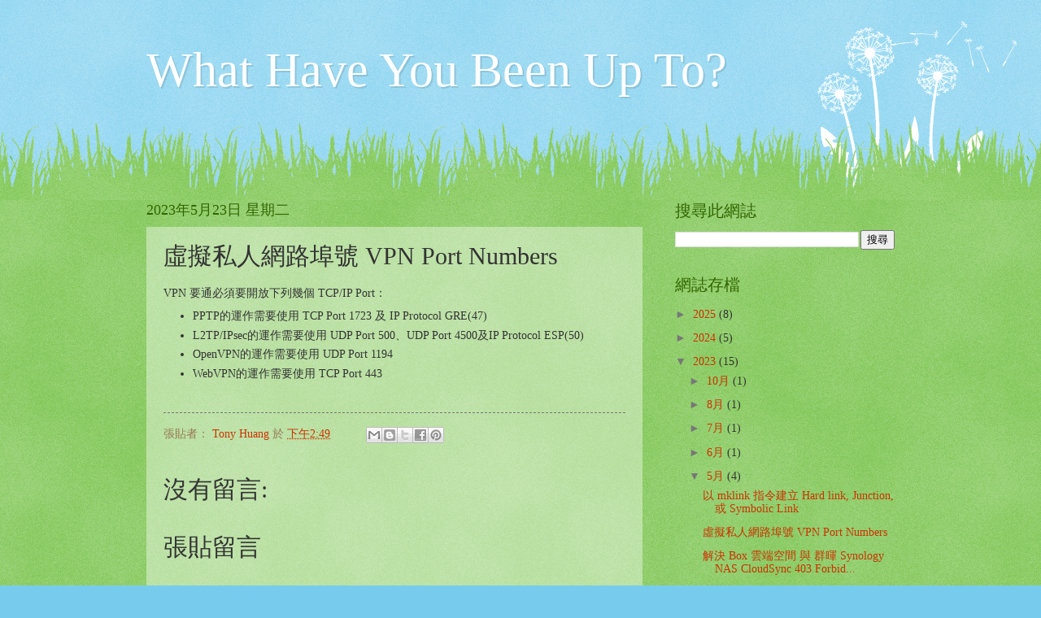

--- FILE ---
content_type: text/html; charset=UTF-8
request_url: https://blog.whybut.com/b/stats?style=WHITE_TRANSPARENT&timeRange=ALL_TIME&token=APq4FmADrnYpATDg1oRWysjszJMXvcEqRA5DmE9--Mka87LFrsqSVbh_HDj9MGTgOmlG_MOsEI_-4OJa7eDac2D7XF-S_FFDWg
body_size: 38
content:
{"total":17871,"sparklineOptions":{"backgroundColor":{"fillOpacity":0.1,"fill":"#ffffff"},"series":[{"areaOpacity":0.3,"color":"#fff"}]},"sparklineData":[[0,21],[1,77],[2,99],[3,52],[4,69],[5,41],[6,19],[7,19],[8,12],[9,14],[10,13],[11,12],[12,15],[13,21],[14,20],[15,86],[16,57],[17,19],[18,21],[19,8],[20,19],[21,59],[22,14],[23,21],[24,16],[25,9],[26,3],[27,7],[28,32],[29,8]],"nextTickMs":1800000}

--- FILE ---
content_type: text/html; charset=utf-8
request_url: https://www.google.com/recaptcha/api2/aframe
body_size: 266
content:
<!DOCTYPE HTML><html><head><meta http-equiv="content-type" content="text/html; charset=UTF-8"></head><body><script nonce="DGbOyzMPcvn_LUc3od7pnQ">/** Anti-fraud and anti-abuse applications only. See google.com/recaptcha */ try{var clients={'sodar':'https://pagead2.googlesyndication.com/pagead/sodar?'};window.addEventListener("message",function(a){try{if(a.source===window.parent){var b=JSON.parse(a.data);var c=clients[b['id']];if(c){var d=document.createElement('img');d.src=c+b['params']+'&rc='+(localStorage.getItem("rc::a")?sessionStorage.getItem("rc::b"):"");window.document.body.appendChild(d);sessionStorage.setItem("rc::e",parseInt(sessionStorage.getItem("rc::e")||0)+1);localStorage.setItem("rc::h",'1768778743664');}}}catch(b){}});window.parent.postMessage("_grecaptcha_ready", "*");}catch(b){}</script></body></html>